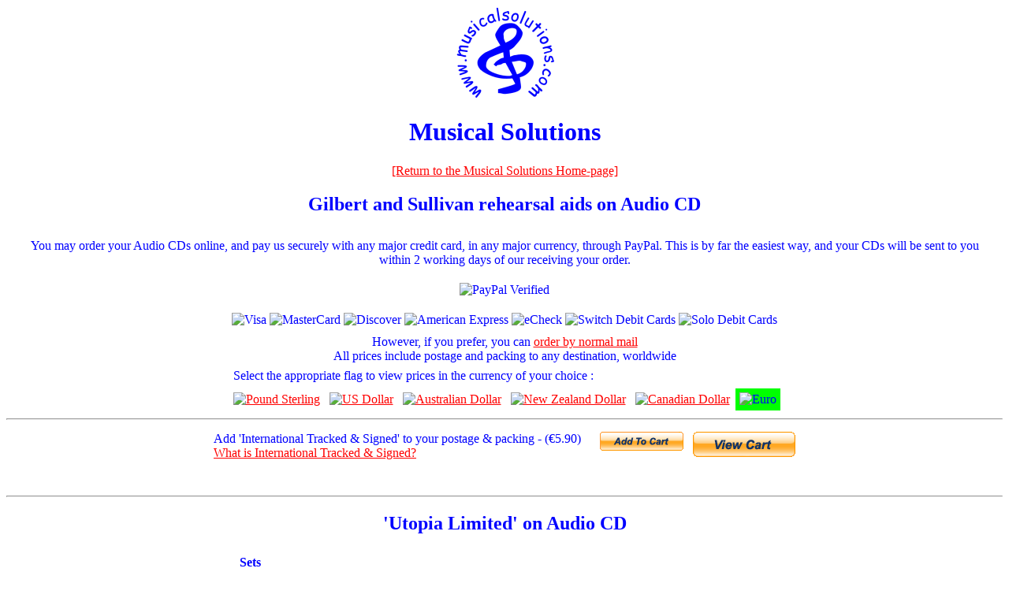

--- FILE ---
content_type: text/html
request_url: https://musicalsolutions.com/cd12utoeur.shtml
body_size: 18283
content:
<HTML>

<HEAD>

<TITLE>Gilbert and Sullivan rehearsal aids on Audio CD</TITLE>

<meta name="description" content="Gilbert & Sullivan rehearsal material in MIDI and Audio CD format to help you learn your singing part in the chorus or as a soloist in Gilbert and Sullivan productions">

<meta name="keywords" content="Gilbert and Sullivan rehearsal aids on Audio CD Musical Solutions Utopia Limited">

</HEAD>

<BODY bgcolor="ffffff" text="0000ff" link="ff0000" alink="0000ff" vlink="00ff00">

<center><img src="logo005.gif" width=138 height=120></center>

<font face="Comic Sans MS">



<center><h1>Musical Solutions</h1></center>

<center><a href="https://www.musicalsolutions.com">[Return to the Musical Solutions Home-page]</a></center>


<center><h2>Gilbert and Sullivan rehearsal aids on Audio CD</h2></center>

<!-- PayPal Logo -->
<table border="0" cellpadding="10" cellspacing="0" align="center">

<tr>
<td align="center"><font face="Comic Sans MS">You may order your Audio CDs online, and pay us securely with any major credit card, in any major currency, through PayPal.    This is by far the easiest way, and your CDs will be sent to you within 2 working days of our receiving your order.</td>
</tr>

<tr>
<td align="center"><img src="http://images.paypal.com/images/lgo/logo3v.gif" border="0" alt="PayPal Verified" title="PayPal Verified">
</td>
</tr>

<tr>
<td align="center">
<img src="http://images.paypal.com/images/icon_visa.gif" border="0" alt="Visa">
<img src="http://images.paypal.com/images/icon_mastercard.gif" border="0" alt="MasterCard">
<img src="http://images.paypal.com/images/icon_discover.gif" border="0" alt="Discover">
<img src="http://images.paypal.com/images/icon_amex.gif" border="0" alt="American Express">
<img src="http://images.paypal.com/images/icon_echeck.gif"alt="eCheck" border="0">
<img src="http://images.paypal.com/images/icon_switch.gif" border="0" alt="Switch Debit Cards">
<img src="http://images.paypal.com/images/icon_solo.gif" border="0" alt="Solo Debit Cards">
</td>
</tr>

</table> <!-- End PayPal Logo-->

<center>However, if you prefer, you can <a href="mailord.htm">order by normal mail</a></center>

<center>All prices include postage and packing to any destination, worldwide</center>

<center>

<table border=0 cellpadding=5>

<tr>
<td colspan=6>Select the appropriate flag to view prices in the currency of your choice :</td>
</tr>

<tr>
<td align=middle><a href="cd12uto.shtml"><img src="/flags/icon_flag_uk_22x14.gif" alt="Pound Sterling" border=0></a></td>
<td align=middle><a href="cd12utousd.shtml"><img src="/flags/icon_flag_us_22x14.gif" alt="US Dollar" border=0></a></td>
<td align=middle><a href="cd12utoaud.shtml"><img src="/flags/icon_flag_australia_22x14.gif" alt="Australian Dollar" border=0></a></td>
<td align=middle><a href="cd12utonzd.shtml"><img src="/flags/icon_flag_nz_22x14.gif" alt="New Zealand Dollar" border=0></a></td>
<td align=middle><a href="cd12utocad.shtml"><img src="/flags/icon_flag_canada_22x14.gif" alt="Canadian Dollar" border=0></a></td>
<td align=middle bgcolor="00ff00"><img src="/flags/icon_flag_eu_22x14.gif" alt="Euro" border=0></td>

</tr>

</table>

<hr>

<table border=0 cellpadding=5>

<tr>

<td valign="top">Add 'International Tracked & Signed' to your postage & packing - (�5.90)<br>
<a href="https://www.musicalsolutions.com/cdprices.shtml" target="_blank">What is International Tracked & Signed?</a></td>

<td valign="top">
<form target="paypal" action="https://www.paypal.com/cgi-bin/webscr" method="post">
<input type="hidden" name="cmd" value="_cart">
<input type="hidden" name="business" value="david@musicalsolutions.com">
<input type="hidden" name="item_name" value="Add 'International Tracked & Signed'">
<input type="hidden" name="amount" value="5.90">
<input type="hidden" name="currency_code" value="EUR">

</td>

<td valign="top"><input type="image" src="https://www.paypal.com/en_GB/i/btn/sc-but-03.gif" border="0" name="submit" alt="Add to Cart">
<input type="hidden" name="add" value="1">
</form>
</td>

<td valign="top">
<form target="paypal" action="https://www.paypal.com/cgi-bin/webscr" method="post">
<input type="hidden" name="cmd" value="_cart">
<input type="hidden" name="business" value="david@musicalsolutions.com">
<input type="image" src="https://www.paypal.com/en_GB/i/btn/view_cart.gif" border="0" name="submit" alt="View Cart">
<input type="hidden" name="display" value="1">
</form>
</td>

</tr>

</table>
</center>

<br>

<hr>
<center><h2>'Utopia Limited' on Audio CD</a></h2>

<table border=0 cellpadding=5>

<tr>
<td colspan=4 align="left" valign="top"><b>Sets</b></td>
</tr>

</tr>

<tr>

<td valign="top">The Complete Set - Chorus and Soloists<br>
20 Audio CDs - (�306.79)</td>

<td valign="top">
<form target="paypal" action="https://www.paypal.com/cgi-bin/webscr" method="post">
<input type="hidden" name="cmd" value="_cart">
<input type="hidden" name="business" value="david@musicalsolutions.com">
<input type="hidden" name="item_name" value="Utopia Limited : The Complete Set - Chorus and Soloists - 20 Audio CDs">
<input type="hidden" name="amount" value="306.79">
<input type="hidden" name="currency_code" value="EUR">

</td>

<td valign="top"><input type="image" src="https://www.paypal.com/en_GB/i/btn/sc-but-03.gif" border="0" name="submit" alt="Add to Cart">
<input type="hidden" name="add" value="1">
</form>
</td>

<td valign="top">
<form target="paypal" action="https://www.paypal.com/cgi-bin/webscr" method="post">
<input type="hidden" name="cmd" value="_cart">
<input type="hidden" name="business" value="david@musicalsolutions.com">
<input type="image" src="https://www.paypal.com/en_GB/i/btn/view_cart.gif" border="0" name="submit" alt="View Cart">
<input type="hidden" name="display" value="1">
</form>
</td>

</tr>

<tr>

<td valign="top">The Complete Set - Chorus Only<br>
8 Audio CDs - (�130.38)</td>

<td valign="top">
<form target="paypal" action="https://www.paypal.com/cgi-bin/webscr" method="post">
<input type="hidden" name="cmd" value="_cart">
<input type="hidden" name="business" value="david@musicalsolutions.com">
<input type="hidden" name="item_name" value="Utopia Limited : The Complete Set - Chorus Only - 8 Audio CDs">
<input type="hidden" name="amount" value="130.38">
<input type="hidden" name="currency_code" value="EUR">

</td>

<td valign="top"><input type="image" src="https://www.paypal.com/en_GB/i/btn/sc-but-03.gif" border="0" name="submit" alt="Add to Cart">
<input type="hidden" name="add" value="1">
</form>
</td>

<td valign="top">
<form target="paypal" action="https://www.paypal.com/cgi-bin/webscr" method="post">
<input type="hidden" name="cmd" value="_cart">
<input type="hidden" name="business" value="david@musicalsolutions.com">
<input type="image" src="https://www.paypal.com/en_GB/i/btn/view_cart.gif" border="0" name="submit" alt="View Cart">
<input type="hidden" name="display" value="1">
</form>
</td>

</tr>
<tr>
<td colspan=4 align="left" valign="top"><b>Individual R&ocirc;les and Chorus Parts</b></td>
</tr>

<td valign="top">Chorus 1st Soprano - 1 Audio CD (�23.00)</td>

<td valign="top">
<form target="paypal" action="https://www.paypal.com/cgi-bin/webscr" method="post">
<input type="hidden" name="cmd" value="_cart">
<input type="hidden" name="business" value="david@musicalsolutions.com">
<input type="hidden" name="item_name" value="Utopia Limited : Chorus 1st Soprano - 1 Audio CD">
<input type="hidden" name="amount" value="23.00">
<input type="hidden" name="currency_code" value="EUR">

</td>

<td valign="top"><input type="image" src="https://www.paypal.com/en_GB/i/btn/sc-but-03.gif" border="0" name="submit" alt="Add to Cart">
<input type="hidden" name="add" value="1">
</form>
</td>

<td valign="top">
<form target="paypal" action="https://www.paypal.com/cgi-bin/webscr" method="post">
<input type="hidden" name="cmd" value="_cart">
<input type="hidden" name="business" value="david@musicalsolutions.com">
<input type="image" src="https://www.paypal.com/en_GB/i/btn/view_cart.gif" border="0" name="submit" alt="View Cart">
<input type="hidden" name="display" value="1">
</form>
</td>

</tr>

<tr>

<td valign="top">Chorus 2nd Soprano - 1 Audio CD (�23.00)</td>

<td valign="top">
<form target="paypal" action="https://www.paypal.com/cgi-bin/webscr" method="post">
<input type="hidden" name="cmd" value="_cart">
<input type="hidden" name="business" value="david@musicalsolutions.com">
<input type="hidden" name="item_name" value="Utopia Limited : Chorus 2nd Soprano - 1 Audio CD">
<input type="hidden" name="amount" value="23.00">
<input type="hidden" name="currency_code" value="EUR">

</td>

<td valign="top"><input type="image" src="https://www.paypal.com/en_GB/i/btn/sc-but-03.gif" border="0" name="submit" alt="Add to Cart">
<input type="hidden" name="add" value="1">
</form>
</td>

<td valign="top">
<form target="paypal" action="https://www.paypal.com/cgi-bin/webscr" method="post">
<input type="hidden" name="cmd" value="_cart">
<input type="hidden" name="business" value="david@musicalsolutions.com">
<input type="image" src="https://www.paypal.com/en_GB/i/btn/view_cart.gif" border="0" name="submit" alt="View Cart">
<input type="hidden" name="display" value="1">
</form>
</td>

</tr>

<tr>

<td valign="top">Chorus 1st Alto - 1 Audio CD (�23.00)</td>

<td valign="top">
<form target="paypal" action="https://www.paypal.com/cgi-bin/webscr" method="post">
<input type="hidden" name="cmd" value="_cart">
<input type="hidden" name="business" value="david@musicalsolutions.com">
<input type="hidden" name="item_name" value="Utopia Limited : Chorus 1st Alto - 1 Audio CD">
<input type="hidden" name="amount" value="23.00">
<input type="hidden" name="currency_code" value="EUR">

</td>

<td valign="top"><input type="image" src="https://www.paypal.com/en_GB/i/btn/sc-but-03.gif" border="0" name="submit" alt="Add to Cart">
<input type="hidden" name="add" value="1">
</form>
</td>

<td valign="top">
<form target="paypal" action="https://www.paypal.com/cgi-bin/webscr" method="post">
<input type="hidden" name="cmd" value="_cart">
<input type="hidden" name="business" value="david@musicalsolutions.com">
<input type="image" src="https://www.paypal.com/en_GB/i/btn/view_cart.gif" border="0" name="submit" alt="View Cart">
<input type="hidden" name="display" value="1">
</form>
</td>

</tr>

<tr>

<td valign="top">Chorus 2nd Alto - 1 Audio CD (�23.00)</td>

<td valign="top">
<form target="paypal" action="https://www.paypal.com/cgi-bin/webscr" method="post">
<input type="hidden" name="cmd" value="_cart">
<input type="hidden" name="business" value="david@musicalsolutions.com">
<input type="hidden" name="item_name" value="Utopia Limited : Chorus 2nd Alto - 1 Audio CD">
<input type="hidden" name="amount" value="23.00">
<input type="hidden" name="currency_code" value="EUR">

</td>

<td valign="top"><input type="image" src="https://www.paypal.com/en_GB/i/btn/sc-but-03.gif" border="0" name="submit" alt="Add to Cart">
<input type="hidden" name="add" value="1">
</form>
</td>

<td valign="top">
<form target="paypal" action="https://www.paypal.com/cgi-bin/webscr" method="post">
<input type="hidden" name="cmd" value="_cart">
<input type="hidden" name="business" value="david@musicalsolutions.com">
<input type="image" src="https://www.paypal.com/en_GB/i/btn/view_cart.gif" border="0" name="submit" alt="View Cart">
<input type="hidden" name="display" value="1">
</form>
</td>

</tr>


<tr>

<td valign="top">Chorus 1st Tenor - 1 Audio CD (�23.00)</td>

<td valign="top">
<form target="paypal" action="https://www.paypal.com/cgi-bin/webscr" method="post">
<input type="hidden" name="cmd" value="_cart">
<input type="hidden" name="business" value="david@musicalsolutions.com">
<input type="hidden" name="item_name" value="Utopia Limited : Chorus 1st Tenor - 1 Audio CD">
<input type="hidden" name="amount" value="23.00">
<input type="hidden" name="currency_code" value="EUR">

</td>

<td valign="top"><input type="image" src="https://www.paypal.com/en_GB/i/btn/sc-but-03.gif" border="0" name="submit" alt="Add to Cart">
<input type="hidden" name="add" value="1">
</form>
</td>

<td valign="top">
<form target="paypal" action="https://www.paypal.com/cgi-bin/webscr" method="post">
<input type="hidden" name="cmd" value="_cart">
<input type="hidden" name="business" value="david@musicalsolutions.com">
<input type="image" src="https://www.paypal.com/en_GB/i/btn/view_cart.gif" border="0" name="submit" alt="View Cart">
<input type="hidden" name="display" value="1">
</form>
</td>

</tr>

<tr>

<td valign="top">Chorus 2nd Tenor - 1 Audio CD (�23.00)</td>

<td valign="top">
<form target="paypal" action="https://www.paypal.com/cgi-bin/webscr" method="post">
<input type="hidden" name="cmd" value="_cart">
<input type="hidden" name="business" value="david@musicalsolutions.com">
<input type="hidden" name="item_name" value="Utopia Limited : Chorus 2nd Tenor - 1 Audio CD">
<input type="hidden" name="amount" value="23.00">
<input type="hidden" name="currency_code" value="EUR">

</td>

<td valign="top"><input type="image" src="https://www.paypal.com/en_GB/i/btn/sc-but-03.gif" border="0" name="submit" alt="Add to Cart">
<input type="hidden" name="add" value="1">
</form>
</td>

<td valign="top">
<form target="paypal" action="https://www.paypal.com/cgi-bin/webscr" method="post">
<input type="hidden" name="cmd" value="_cart">
<input type="hidden" name="business" value="david@musicalsolutions.com">
<input type="image" src="https://www.paypal.com/en_GB/i/btn/view_cart.gif" border="0" name="submit" alt="View Cart">
<input type="hidden" name="display" value="1">
</form>
</td>

</tr>


<tr>
<td valign="top">Chorus 1st Bass - 1 Audio CD (�23.00)</td>
<td valign="top">
<form target="paypal" action="https://www.paypal.com/cgi-bin/webscr" method="post">
<input type="hidden" name="cmd" value="_cart">
<input type="hidden" name="business" value="david@musicalsolutions.com">
<input type="hidden" name="item_name" value="Utopia Limited : Chorus 1st Bass - 1 Audio CD">
<input type="hidden" name="amount" value="23.00">
<input type="hidden" name="currency_code" value="EUR">

</td>

<td valign="top"><input type="image" src="https://www.paypal.com/en_GB/i/btn/sc-but-03.gif" border="0" name="submit" alt="Add to Cart">
<input type="hidden" name="add" value="1">
</form>
</td>

<td valign="top">
<form target="paypal" action="https://www.paypal.com/cgi-bin/webscr" method="post">
<input type="hidden" name="cmd" value="_cart">
<input type="hidden" name="business" value="david@musicalsolutions.com">
<input type="image" src="https://www.paypal.com/en_GB/i/btn/view_cart.gif" border="0" name="submit" alt="View Cart">
<input type="hidden" name="display" value="1">
</form>
</td>
</tr>

<tr>
<td valign="top">Chorus 2nd Bass - 1 Audio CD (�23.00)</td>
<td valign="top">
<form target="paypal" action="https://www.paypal.com/cgi-bin/webscr" method="post">
<input type="hidden" name="cmd" value="_cart">
<input type="hidden" name="business" value="david@musicalsolutions.com">
<input type="hidden" name="item_name" value="Utopia Limited : Chorus 2nd Bass - 1 Audio CD">
<input type="hidden" name="amount" value="23.00">
<input type="hidden" name="currency_code" value="EUR">

</td>

<td valign="top"><input type="image" src="https://www.paypal.com/en_GB/i/btn/sc-but-03.gif" border="0" name="submit" alt="Add to Cart">
<input type="hidden" name="add" value="1">
</form>
</td>

<td valign="top">
<form target="paypal" action="https://www.paypal.com/cgi-bin/webscr" method="post">
<input type="hidden" name="cmd" value="_cart">
<input type="hidden" name="business" value="david@musicalsolutions.com">
<input type="image" src="https://www.paypal.com/en_GB/i/btn/view_cart.gif" border="0" name="submit" alt="View Cart">
<input type="hidden" name="display" value="1">
</form>
</td>
</tr>

<tr>
<td valign="top">King Paramount - 1 Audio CD (�23.00)</td>
<td>&nbsp;</td>
<form target="paypal" action="https://www.paypal.com/cgi-bin/webscr" method="post">
<input type="hidden" name="cmd" value="_cart">
<input type="hidden" name="business" value="david@musicalsolutions.com">
<input type="hidden" name="item_name" value="Utopia Limited : King Paramount - 1 Audio CD">
<input type="hidden" name="amount" value="23.00">
<input type="hidden" name="currency_code" value="EUR">


<td valign="top"><input type="image" src="https://www.paypal.com/en_GB/i/btn/sc-but-03.gif" border="0" name="submit" alt="Add to Cart">
<input type="hidden" name="add" value="1">
</form>
</td>

<td valign="top">
<form target="paypal" action="https://www.paypal.com/cgi-bin/webscr" method="post">
<input type="hidden" name="cmd" value="_cart">
<input type="hidden" name="business" value="david@musicalsolutions.com">
<input type="image" src="https://www.paypal.com/en_GB/i/btn/view_cart.gif" border="0" name="submit" alt="View Cart">
<input type="hidden" name="display" value="1">
</form>
</td>
</tr>

<tr>
<td valign="top">Scaphio - 1 Audio CD (�23.00)</td>
<td>&nbsp;</td>
<form target="paypal" action="https://www.paypal.com/cgi-bin/webscr" method="post">
<input type="hidden" name="cmd" value="_cart">
<input type="hidden" name="business" value="david@musicalsolutions.com">
<input type="hidden" name="item_name" value="Utopia Limited : Scaphio - 1 Audio CD">
<input type="hidden" name="amount" value="23.00">
<input type="hidden" name="currency_code" value="EUR">


<td valign="top"><input type="image" src="https://www.paypal.com/en_GB/i/btn/sc-but-03.gif" border="0" name="submit" alt="Add to Cart">
<input type="hidden" name="add" value="1">
</form>
</td>

<td valign="top">
<form target="paypal" action="https://www.paypal.com/cgi-bin/webscr" method="post">
<input type="hidden" name="cmd" value="_cart">
<input type="hidden" name="business" value="david@musicalsolutions.com">
<input type="image" src="https://www.paypal.com/en_GB/i/btn/view_cart.gif" border="0" name="submit" alt="View Cart">
<input type="hidden" name="display" value="1">
</form>
</td>
</tr>

<tr>
<td valign="top">Phantis - 1 Audio CD (�23.00)</td>
<td>&nbsp;</td>
<form target="paypal" action="https://www.paypal.com/cgi-bin/webscr" method="post">
<input type="hidden" name="cmd" value="_cart">
<input type="hidden" name="business" value="david@musicalsolutions.com">
<input type="hidden" name="item_name" value="Utopia Limited : Phantis - 1 Audio CD">
<input type="hidden" name="amount" value="23.00">
<input type="hidden" name="currency_code" value="EUR">


<td valign="top"><input type="image" src="https://www.paypal.com/en_GB/i/btn/sc-but-03.gif" border="0" name="submit" alt="Add to Cart">
<input type="hidden" name="add" value="1">
</form>
</td>

<td valign="top">
<form target="paypal" action="https://www.paypal.com/cgi-bin/webscr" method="post">
<input type="hidden" name="cmd" value="_cart">
<input type="hidden" name="business" value="david@musicalsolutions.com">
<input type="image" src="https://www.paypal.com/en_GB/i/btn/view_cart.gif" border="0" name="submit" alt="View Cart">
<input type="hidden" name="display" value="1">
</form>
</td>
</tr>

<tr>
<td valign="top">Tarara & Captain Sir Edward Corcoran - 1 Audio CD (�23.00)</td>
<td>&nbsp;</td>
<form target="paypal" action="https://www.paypal.com/cgi-bin/webscr" method="post">
<input type="hidden" name="cmd" value="_cart">
<input type="hidden" name="business" value="david@musicalsolutions.com">
<input type="hidden" name="item_name" value="Utopia Limited : Tarara & Captain Sir Edward Corcoran - 1 Audio CD">
<input type="hidden" name="amount" value="23.00">
<input type="hidden" name="currency_code" value="EUR">


<td valign="top"><input type="image" src="https://www.paypal.com/en_GB/i/btn/sc-but-03.gif" border="0" name="submit" alt="Add to Cart">
<input type="hidden" name="add" value="1">
</form>
</td>

<td valign="top">
<form target="paypal" action="https://www.paypal.com/cgi-bin/webscr" method="post">
<input type="hidden" name="cmd" value="_cart">
<input type="hidden" name="business" value="david@musicalsolutions.com">
<input type="image" src="https://www.paypal.com/en_GB/i/btn/view_cart.gif" border="0" name="submit" alt="View Cart">
<input type="hidden" name="display" value="1">
</form>
</td>
</tr>

<tr>
<td valign="top">Lord Dramaleigh - 1 Audio CD (�23.00)</td>
<td>&nbsp;</td>
<form target="paypal" action="https://www.paypal.com/cgi-bin/webscr" method="post">
<input type="hidden" name="cmd" value="_cart">
<input type="hidden" name="business" value="david@musicalsolutions.com">
<input type="hidden" name="item_name" value="Utopia Limited : Lord Dramaleigh - 1 Audio CD">
<input type="hidden" name="amount" value="23.00">
<input type="hidden" name="currency_code" value="EUR">


<td valign="top"><input type="image" src="https://www.paypal.com/en_GB/i/btn/sc-but-03.gif" border="0" name="submit" alt="Add to Cart">
<input type="hidden" name="add" value="1">
</form>
</td>

<td valign="top">
<form target="paypal" action="https://www.paypal.com/cgi-bin/webscr" method="post">
<input type="hidden" name="cmd" value="_cart">
<input type="hidden" name="business" value="david@musicalsolutions.com">
<input type="image" src="https://www.paypal.com/en_GB/i/btn/view_cart.gif" border="0" name="submit" alt="View Cart">
<input type="hidden" name="display" value="1">
</form>
</td>
</tr>

<tr>
<td valign="top">Captain Fitzbattleaxe - 1 Audio CD (�23.00)</td>
<td>&nbsp;</td>
<form target="paypal" action="https://www.paypal.com/cgi-bin/webscr" method="post">
<input type="hidden" name="cmd" value="_cart">
<input type="hidden" name="business" value="david@musicalsolutions.com">
<input type="hidden" name="item_name" value="Utopia Limited : Captain Fitzbattleaxe - 1 Audio CD">
<input type="hidden" name="amount" value="23.00">
<input type="hidden" name="currency_code" value="EUR">


<td valign="top"><input type="image" src="https://www.paypal.com/en_GB/i/btn/sc-but-03.gif" border="0" name="submit" alt="Add to Cart">
<input type="hidden" name="add" value="1">
</form>
</td>

<td valign="top">
<form target="paypal" action="https://www.paypal.com/cgi-bin/webscr" method="post">
<input type="hidden" name="cmd" value="_cart">
<input type="hidden" name="business" value="david@musicalsolutions.com">
<input type="image" src="https://www.paypal.com/en_GB/i/btn/view_cart.gif" border="0" name="submit" alt="View Cart">
<input type="hidden" name="display" value="1">
</form>
</td>
</tr>

<tr>
<td valign="top">Mr Goldbury - 1 Audio CD (�23.00)</td>
<td>&nbsp;</td>
<form target="paypal" action="https://www.paypal.com/cgi-bin/webscr" method="post">
<input type="hidden" name="cmd" value="_cart">
<input type="hidden" name="business" value="david@musicalsolutions.com">
<input type="hidden" name="item_name" value="Utopia Limited : Mr Goldbury - 1 Audio CD">
<input type="hidden" name="amount" value="23.00">
<input type="hidden" name="currency_code" value="EUR">


<td valign="top"><input type="image" src="https://www.paypal.com/en_GB/i/btn/sc-but-03.gif" border="0" name="submit" alt="Add to Cart">
<input type="hidden" name="add" value="1">
</form>
</td>

<td valign="top">
<form target="paypal" action="https://www.paypal.com/cgi-bin/webscr" method="post">
<input type="hidden" name="cmd" value="_cart">
<input type="hidden" name="business" value="david@musicalsolutions.com">
<input type="image" src="https://www.paypal.com/en_GB/i/btn/view_cart.gif" border="0" name="submit" alt="View Cart">
<input type="hidden" name="display" value="1">
</form>
</td>
</tr>

<tr>
<td valign="top">Sir Bailey Barre & Mr Blushington - 1 Audio CD (�23.00)</td>
<td>&nbsp;</td>
<form target="paypal" action="https://www.paypal.com/cgi-bin/webscr" method="post">
<input type="hidden" name="cmd" value="_cart">
<input type="hidden" name="business" value="david@musicalsolutions.com">
<input type="hidden" name="item_name" value="Utopia Limited : Sir Bailey Barre & Mr Blushington - 1 Audio CD">
<input type="hidden" name="amount" value="23.00">
<input type="hidden" name="currency_code" value="EUR">


<td valign="top"><input type="image" src="https://www.paypal.com/en_GB/i/btn/sc-but-03.gif" border="0" name="submit" alt="Add to Cart">
<input type="hidden" name="add" value="1">
</form>
</td>

<td valign="top">
<form target="paypal" action="https://www.paypal.com/cgi-bin/webscr" method="post">
<input type="hidden" name="cmd" value="_cart">
<input type="hidden" name="business" value="david@musicalsolutions.com">
<input type="image" src="https://www.paypal.com/en_GB/i/btn/view_cart.gif" border="0" name="submit" alt="View Cart">
<input type="hidden" name="display" value="1">
</form>
</td>
</tr>

<tr>
<td valign="top">Princess Zara & Phylla - 1 Audio CD (�23.00)</td>
<td>&nbsp;</td>
<form target="paypal" action="https://www.paypal.com/cgi-bin/webscr" method="post">
<input type="hidden" name="cmd" value="_cart">
<input type="hidden" name="business" value="david@musicalsolutions.com">
<input type="hidden" name="item_name" value="Utopia Limited : Princess Zara & Phylla - 1 Audio CD">
<input type="hidden" name="amount" value="23.00">
<input type="hidden" name="currency_code" value="EUR">


<td valign="top"><input type="image" src="https://www.paypal.com/en_GB/i/btn/sc-but-03.gif" border="0" name="submit" alt="Add to Cart">
<input type="hidden" name="add" value="1">
</form>
</td>

<td valign="top">
<form target="paypal" action="https://www.paypal.com/cgi-bin/webscr" method="post">
<input type="hidden" name="cmd" value="_cart">
<input type="hidden" name="business" value="david@musicalsolutions.com">
<input type="image" src="https://www.paypal.com/en_GB/i/btn/view_cart.gif" border="0" name="submit" alt="View Cart">
<input type="hidden" name="display" value="1">
</form>
</td>
</tr>

<tr>
<td valign="top">Princess Nekaya - 1 Audio CD (�23.00)</td>
<td>&nbsp;</td>
<form target="paypal" action="https://www.paypal.com/cgi-bin/webscr" method="post">
<input type="hidden" name="cmd" value="_cart">
<input type="hidden" name="business" value="david@musicalsolutions.com">
<input type="hidden" name="item_name" value="Utopia Limited : Princess Nekaya - 1 Audio CD">
<input type="hidden" name="amount" value="23.00">
<input type="hidden" name="currency_code" value="EUR">


<td valign="top"><input type="image" src="https://www.paypal.com/en_GB/i/btn/sc-but-03.gif" border="0" name="submit" alt="Add to Cart">
<input type="hidden" name="add" value="1">
</form>
</td>

<td valign="top">
<form target="paypal" action="https://www.paypal.com/cgi-bin/webscr" method="post">
<input type="hidden" name="cmd" value="_cart">
<input type="hidden" name="business" value="david@musicalsolutions.com">
<input type="image" src="https://www.paypal.com/en_GB/i/btn/view_cart.gif" border="0" name="submit" alt="View Cart">
<input type="hidden" name="display" value="1">
</form>
</td>
</tr>

<tr>
<td valign="top">Princess Kalyba - 1 Audio CD (�23.00)</td>
<td>&nbsp;</td>
<form target="paypal" action="https://www.paypal.com/cgi-bin/webscr" method="post">
<input type="hidden" name="cmd" value="_cart">
<input type="hidden" name="business" value="david@musicalsolutions.com">
<input type="hidden" name="item_name" value="Utopia Limited : Princess Kalyba - 1 Audio CD">
<input type="hidden" name="amount" value="23.00">
<input type="hidden" name="currency_code" value="EUR">


<td valign="top"><input type="image" src="https://www.paypal.com/en_GB/i/btn/sc-but-03.gif" border="0" name="submit" alt="Add to Cart">
<input type="hidden" name="add" value="1">
</form>
</td>

<td valign="top">
<form target="paypal" action="https://www.paypal.com/cgi-bin/webscr" method="post">
<input type="hidden" name="cmd" value="_cart">
<input type="hidden" name="business" value="david@musicalsolutions.com">
<input type="image" src="https://www.paypal.com/en_GB/i/btn/view_cart.gif" border="0" name="submit" alt="View Cart">
<input type="hidden" name="display" value="1">
</form>
</td>
</tr>

<tr>
<td valign="top">Lady Sophy - 1 Audio CD (�23.00)</td>
<td>&nbsp;</td>
<form target="paypal" action="https://www.paypal.com/cgi-bin/webscr" method="post">
<input type="hidden" name="cmd" value="_cart">
<input type="hidden" name="business" value="david@musicalsolutions.com">
<input type="hidden" name="item_name" value="Utopia Limited : Lady Sophy - 1 Audio CD">
<input type="hidden" name="amount" value="23.00">
<input type="hidden" name="currency_code" value="EUR">


<td valign="top"><input type="image" src="https://www.paypal.com/en_GB/i/btn/sc-but-03.gif" border="0" name="submit" alt="Add to Cart">
<input type="hidden" name="add" value="1">
</form>
</td>

<td valign="top">
<form target="paypal" action="https://www.paypal.com/cgi-bin/webscr" method="post">
<input type="hidden" name="cmd" value="_cart">
<input type="hidden" name="business" value="david@musicalsolutions.com">
<input type="image" src="https://www.paypal.com/en_GB/i/btn/view_cart.gif" border="0" name="submit" alt="View Cart">
<input type="hidden" name="display" value="1">
</form>
</td>
</tr>

</table>

<br>
<hr>

<center>Contact <a href="mailto:david@musicalsolutions.com?subject=Enquiry re MIDI files, MP3 files, or Audio CDs">david@musicalsolutions.com</a> if you have any questions.</center>

</BODY>
</HTML>
